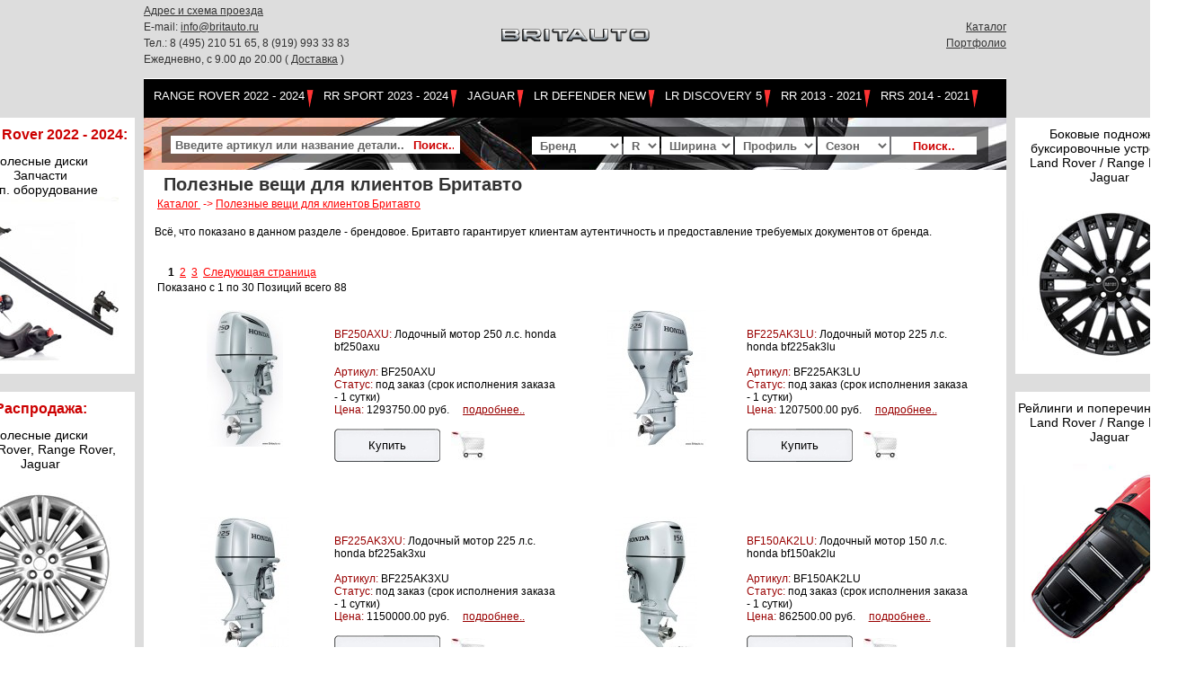

--- FILE ---
content_type: text/html; charset=UTF-8
request_url: https://www.britauto.ru/goods-britauto
body_size: 6776
content:
<!DOCTYPE HTML PUBLIC "-//W3C//DTD HTML 4.0//EN" "http://www.w3.org/TR/REC-html40/strict.dtd"><html><head><meta http-equiv="Content-Type" content="text/html; charset=utf-8"><title>Полезные вещи для клиентов Бритавто</title><link rel="shortcut icon" href="/favicon.ico"><link rel="stylesheet" href="/css/style-v1.16.css" type="text/css"><!--[if lte IE 7]><link rel="stylesheet" type="text/css" href="/highslide/highslide-ie6.css" /><![endif]--><!--[if lte IE 6]>
 <script type="text/javascript" src="/jscripts/iepngfix_tilebg.js"></script>
 <style type="text/css">
 div.logo  { behavior: url("/css/iepngfix.htc") }
 </style>

<![endif]--><script>
  (function(i,s,o,g,r,a,m){i['GoogleAnalyticsObject']=r;i[r]=i[r]||function(){
  (i[r].q=i[r].q||[]).push(arguments)},i[r].l=1*new Date();a=s.createElement(o),
  m=s.getElementsByTagName(o)[0];a.async=1;a.src=g;m.parentNode.insertBefore(a,m)
  })(window,document,'script','https://www.google-analytics.com/analytics.js','ga');

  ga('create', 'UA-80542882-2', 'auto');
  ga('send', 'pageview');

</script> 
</head><body leftmargin="0" topmargin="0" marginwidth="0" marginheight="0"><div id="container"><div id="header"><div class="menu"><div class="logo"><a href="/" title="На главную страницу"></a></div><div class="lmenu mitem"><a href="/range-rover-2022" class="last" title="Range Rover 2022 - 2024: диски колесные, доп. оборудование, кузов и отделка, интерьер."> Range Rover 2022 - 2024</a><a href="/range-rover-sport-2023" class="last" title="Range Rover Sport 2023 - 2024: запчасти, колесные диски и дополнительное оборудование."> RR Sport 2023 - 2024</a><a href="/Jaguar" class="last" title="Jaguar: колесные диски, запчасти, техобслуживание, дополнительное оборудование и аксессуары."> Jaguar</a><a href="/land-rover-defender-new-2020-zapchasti" class="last" title="Land Rover Defender 2020 - 2024: кзапчасти, колесные диски и дополнительное оборудование."> LR Defender NEW</a><a href="/land-rover-discovery" class="last" title="Запчасти Land Rover Discovery 3 - 5: колесные диски, запчасти, техобслуживание, дополнительное оборудование и аксессуары."> LR Discovery 5</a><a href="/range-rover" class="last" title="Range Rover 2013 - 2021: колесные диски, запчасти, техобслуживание, дополнительное оборудование и аксессуары."> RR 2013 - 2021</a><a href="/range-rover-sport-2018" class="last" title="Range Rover Sport 2014 - 2021: колесные диски, запчасти, техобслуживание, дополнительное оборудование и аксессуары."> RRS 2014 - 2021</a></div><div class="contacts"><div class="contacts_in"><a href="/contacts" style="color: rgb(51, 51, 51);" title="Контактная информация Britauto ltd.">Адрес и схема проезда</a><br><a style="color: rgb(51, 51, 51);">E-mail: </a><a href="mailto:info@britauto.ru" style="color: rgb(51, 51, 51);" title="mailto:info@britauto.ru">info@britauto.ru</a><br><a style="color: rgb(51, 51, 51);">Тел.: 8 (495) 210 51 65, 8 (919) 993 33 83 </a><br><a style="color: rgb(51, 51, 51);">Ежедневно, с 9.00 до 20.00 ( </a><a href="/dostavka" style="color: rgb(51, 51, 51);" title="Доставка запчастей, условия и расценки.">Доставка</a><a style="color: rgb(51, 51, 51);"> ) </a><br></div></div><div class="rcontacts"><div class="rcontacts_in"><br><a href="/land_rover_zapchasti" style="color: rgb(51, 51, 51);" title="Каталог">Каталог</a><br><a href="/portfolio" style="color: rgb(51, 51, 51);" title="Портфолио Бритавто">Портфолио</a><br><br></div></div></div><div class="ddelim"></div><div class="splash"><div class="i2msk_right"><div class="item ir1"><div class="h2"><a href="/range-jaguar-steps-towing" title="Боковые подножки и буксировочные устройства Land Rover / Range Rover / Jaguar">
Боковые подножки и буксировочные устройства Land Rover / Range Rover / Jaguar</a></div><div class="i"><a href="/range-jaguar-steps-towing" title="Боковые подножки и буксировочные устройства Land Rover / Range Rover / Jaguar"><div class="p2"></div></a></div></div><div class="item ir2"><div class="h2"><a href="/range-jaguar-rails" title="Рейлинги и поперечины крыши Range Rover, Land Rover, Jaguar">
Рейлинги и поперечины крыши Land Rover / Range Rover / Jaguar</a></div><div class="i"><a href="/range-jaguar-rails" title="Рейлинги и поперечины крыши Range Rover, Land Rover, Jaguar"><div class="p1"></div></a></div></div></div><div class="i2msk_left"><div class="item ir1"><div class="h1">Range Rover 2022 - 2024:</div><div class="h2"><a href="/range-rover-2022" title="Запчасти, колесные диски, дополнительное оборудование Range Rover 2022 - 2024">

Колесные диски <br>
Запчасти<br>
Доп. оборудование<br></a></div><div class="i"><a href="/range-rover-2022" title="Запчасти, колесные диски, дополнительное оборудование Range Rover 2022 - 2024"><div class="p2"></div></a></div></div><div class="item ir2"><div class="h1">Распродажа:</div><div class="h2"><a href="/diski-land-rover-jaguar-rasprodaja" title="Распродажа колесных дисков Land Rover - Range Rover - Jaguar">Колесные диски<br>Land Rover, Range Rover,<br>Jaguar</a><br></div><div class="i"><a href="/diski-land-rover-jaguar-rasprodaja" title="Распродажа оригинальных колесных дисков Land Rover - Range Rover - Jaguar"></a></div></div></div><div class="fjs"><div class="fss_in"><form action="/search" method="post"><input class="sw" name="sw" value="Введите артикул или название детали.."><input class="sub" type="submit" name="sub" value="Поиск.."></form></div></div><div class="fsso1"><div class="fsso1_in"><form method="post" action="/sw"><input type="hidden" name="idcat" value="228"><table><tr><td><select name="cust" style="width:100px"><option value="all">Бренд</option><option value="14836">Aosen</option><option value="10662">Barum</option><option value="4">BFGoodrich</option><option value="5">Bridgestone</option><option value="6">Continental</option><option value="8">Dunlop</option><option value="11044">Falken</option><option value="10">Gislaved</option><option value="11">Goodyear</option><option value="11142">GT</option><option value="13">Hankook</option><option value="31">JAGUAR</option><option value="14">Kumho</option><option value="32">Land Rover</option><option value="10765">Landsail</option><option value="27">Matador</option><option value="16">Michelin</option><option value="18">Nexen</option><option value="14835">Nitto</option><option value="19">Nokian</option><option value="1">Parts</option><option value="20">Pirelli</option><option value="21">Roadstone</option><option value="14837">RoadX</option><option value="24">Tigar</option><option value="14838">Torque</option><option value="25">Toyo</option><option value="26">Yokohama</option></select></td><td><select name="prop[4]" style="width:40px"><option value="all"> R </option><option value="147">14</option><option value="145">15</option><option value="143">16</option><option value="144">17</option><option value="9">18</option><option value="36">19</option><option value="39">20</option><option value="48">21</option><option value="41">22</option><option value="146">23</option><option value="63">24</option></select></td><td><select name="prop[3]" style="width:80px"><option value="all"> Ширина </option><option value="148">175</option><option value="23">185</option><option value="17">195</option><option value="1">205</option><option value="15">215</option><option value="19">225</option><option value="12">235</option><option value="7">245</option><option value="10">255</option><option value="21">265</option><option value="40">275</option><option value="37">285</option><option value="35">295</option><option value="34">305</option><option value="46">315</option><option value="53">325</option></select></td><td><select name="prop[2]" style="width:90px"><option value="all"> Профиль </option><option value="51">25</option><option value="50">30</option><option value="11">35</option><option value="13">40</option><option value="8">45</option><option value="16">50</option><option value="5">55</option><option value="2">60</option><option value="22">65</option><option value="20">70</option><option value="18">75</option><option value="32">80</option><option value="33">85</option></select></td><td><select name="prop[5]" style="width:80px"><option value="all"> Сезон </option><option value="4">летняя</option><option value="30">всесезонная</option><option value="31">зимняя</option></select></td><td><input type="submit" name="sw" class="sw" value="Поиск.."></td></tr></table></form></div></div></div></div><div class="content"><div class="content_in"><h1> Полезные вещи для клиентов Бритавто </h1><table border="0" width="100%" cellpadding="0" cellspacing="3" class="line"><tr><td class=""><b><a href="/land_rover_zapchasti/" class="head1"> Каталог </a></b><b> -&gt; </b><b><a href="/goods-britauto" class="head1">Полезные вещи для клиентов Бритавто</a></b></td></tr></table><br><div class="dd"><p>Всё, что показано в данном разделе - брендовое. Бритавто гарантирует клиентам аутентичность и предоставление требуемых документов от бренда.</p></div><br><br><table width="100%" border="0" cellpadding="3" cellspacing="3" class="pgs"><tr><td>   
<b>1</b> 
                                    <a href="/goods-britauto/2">2</a> 
                                    <a href="/goods-britauto/3">3</a> 
                                    <a href="/goods-britauto/2">Следующая страница</a> 
                                    </td></tr><tr><td class="address"> Показано с 1 по 30 Позиций всего  88</td></tr></table><div class="witemlist"><div class="witem"><div class="wpic"><a href="/BF250AXU"><img src="/pics/e/d/BF250AXU_m.jpg" border="0" align="center" hspace="0" vspace="0" alt="Лодочный мотор 250 л.с. honda bf250axu"></a></div><div class="wtext"><span class="rt upp">BF250AXU:</span> <span>Лодочный мотор 250 л.с. honda bf250axu</span><br><br><span class="rt">Артикул:</span> <a href="/BF250AXU" class="art upp">BF250AXU</a><br><span class="rt">Статус:</span> под заказ (срок исполнения заказа - 1 сутки)<br><span class="rt">Цена:</span> 1293750.00 руб.     <a class="redtext" href="/BF250AXU">подробнее..</a><br><br><form action="/order/" method="post"><div class="by"><input type="hidden" name="xid" value="BF250AXU"><input type="submit" class="brz" value="Купить"></div></form></div></div><div class="witem"><div class="wpic"><a href="/BF225AK3LU"><img src="/pics/d/1/BF225AK3LU_m.jpg" border="0" align="center" hspace="0" vspace="0" alt="Лодочный мотор 225 л.с. honda bf225ak3lu"></a></div><div class="wtext"><span class="rt upp">BF225AK3LU:</span> <span>Лодочный мотор 225 л.с. honda bf225ak3lu</span><br><br><span class="rt">Артикул:</span> <a href="/BF225AK3LU" class="art upp">BF225AK3LU</a><br><span class="rt">Статус:</span> под заказ (срок исполнения заказа - 1 сутки)<br><span class="rt">Цена:</span> 1207500.00 руб.     <a class="redtext" href="/BF225AK3LU">подробнее..</a><br><br><form action="/order/" method="post"><div class="by"><input type="hidden" name="xid" value="BF225AK3LU"><input type="submit" class="brz" value="Купить"></div></form></div></div><div class="witem"><div class="wpic"><a href="/BF225AK3XU"><img src="/pics/7/6/BF225AK3XU_m.jpg" border="0" align="center" hspace="0" vspace="0" alt="Лодочный мотор 225 л.с. honda bf225ak3xu"></a></div><div class="wtext"><span class="rt upp">BF225AK3XU:</span> <span>Лодочный мотор 225 л.с. honda bf225ak3xu</span><br><br><span class="rt">Артикул:</span> <a href="/BF225AK3XU" class="art upp">BF225AK3XU</a><br><span class="rt">Статус:</span> под заказ (срок исполнения заказа - 1 сутки)<br><span class="rt">Цена:</span> 1150000.00 руб.     <a class="redtext" href="/BF225AK3XU">подробнее..</a><br><br><form action="/order/" method="post"><div class="by"><input type="hidden" name="xid" value="BF225AK3XU"><input type="submit" class="brz" value="Купить"></div></form></div></div><div class="witem"><div class="wpic"><a href="/BF150AK2LU"><img src="/pics/a/7/BF150AK2LU_m.jpg" border="0" align="center" hspace="0" vspace="0" alt="Лодочный мотор 150 л.с. honda bf150ak2lu"></a></div><div class="wtext"><span class="rt upp">BF150AK2LU:</span> <span>Лодочный мотор 150 л.с. honda bf150ak2lu</span><br><br><span class="rt">Артикул:</span> <a href="/BF150AK2LU" class="art upp">BF150AK2LU</a><br><span class="rt">Статус:</span> под заказ (срок исполнения заказа - 1 сутки)<br><span class="rt">Цена:</span> 862500.00 руб.     <a class="redtext" href="/BF150AK2LU">подробнее..</a><br><br><form action="/order/" method="post"><div class="by"><input type="hidden" name="xid" value="BF150AK2LU"><input type="submit" class="brz" value="Купить"></div></form></div></div><div class="witem"><div class="wpic"><a href="/BF150AK2XU"><img src="/pics/1/1/BF150AK2XU_m.jpg" border="0" align="center" hspace="0" vspace="0" alt="Лодочный мотор 150 л.с. honda bf150ak2xu"></a></div><div class="wtext"><span class="rt upp">BF150AK2XU:</span> <span>Лодочный мотор 150 л.с. honda bf150ak2xu</span><br><br><span class="rt">Артикул:</span> <a href="/BF150AK2XU" class="art upp">BF150AK2XU</a><br><span class="rt">Статус:</span> под заказ (срок исполнения заказа - 1 сутки)<br><span class="rt">Цена:</span> 862500.00 руб.     <a class="redtext" href="/BF150AK2XU">подробнее..</a><br><br><form action="/order/" method="post"><div class="by"><input type="hidden" name="xid" value="BF150AK2XU"><input type="submit" class="brz" value="Купить"></div></form></div></div><div class="witem"><div class="wpic"><a href="/BF115DK1LU"><img src="/pics/2/a/BF115DK1LU_m.jpg" border="0" align="center" hspace="0" vspace="0" alt="Лодочный мотор 115 л.с. honda bf115dk1lu"></a></div><div class="wtext"><span class="rt upp">BF115DK1LU:</span> <span>Лодочный мотор 115 л.с. honda bf115dk1lu</span><br><br><span class="rt">Артикул:</span> <a href="/BF115DK1LU" class="art upp">BF115DK1LU</a><br><span class="rt">Статус:</span> под заказ (срок исполнения заказа - 1 сутки)<br><span class="rt">Цена:</span> 759000.00 руб.     <a class="redtext" href="/BF115DK1LU">подробнее..</a><br><br><form action="/order/" method="post"><div class="by"><input type="hidden" name="xid" value="BF115DK1LU"><input type="submit" class="brz" value="Купить"></div></form></div></div><div class="witem"><div class="wpic"><a href="/BF100AK1LRTU"><img src="/pics/d/b/BF100AK1LRTU_m.jpg" border="0" align="center" hspace="0" vspace="0" alt="Лодочный мотор 100 л.с. honda bf100ak1lrtu"></a></div><div class="wtext"><span class="rt upp">BF100AK1LRTU:</span> <span>Лодочный мотор 100 л.с. honda bf100ak1lrtu</span><br><br><span class="rt">Артикул:</span> <a href="/BF100AK1LRTU" class="art upp">BF100AK1LRTU</a><br><span class="rt">Статус:</span> под заказ (срок исполнения заказа - 1 сутки)<br><span class="rt">Цена:</span> 667000.00 руб.     <a class="redtext" href="/BF100AK1LRTU">подробнее..</a><br><br><form action="/order/" method="post"><div class="by"><input type="hidden" name="xid" value="BF100AK1LRTU"><input type="submit" class="brz" value="Купить"></div></form></div></div><div class="witem"><div class="wpic"><a href="/BF60AK1LRTU"><img src="/pics/b/a/BF60AK1LRTU_m.jpg" border="0" align="center" hspace="0" vspace="0" alt="Лодочный мотор 60 л.с. honda bf60ak1lrtu"></a></div><div class="wtext"><span class="rt upp">BF60AK1LRTU:</span> <span>Лодочный мотор 60 л.с. honda bf60ak1lrtu</span><br><br><span class="rt">Артикул:</span> <a href="/BF60AK1LRTU" class="art upp">BF60AK1LRTU</a><br><span class="rt">Статус:</span> под заказ (срок исполнения заказа - 1 сутки)<br><span class="rt">Цена:</span> 529000.00 руб.     <a class="redtext" href="/BF60AK1LRTU">подробнее..</a><br><br><form action="/order/" method="post"><div class="by"><input type="hidden" name="xid" value="BF60AK1LRTU"><input type="submit" class="brz" value="Купить"></div></form></div></div><div class="witem"><div class="wpic"><a href="/BF50DK4SRTU"><img src="/pics/4/4/BF50DK4SRTU_m.jpg" border="0" align="center" hspace="0" vspace="0" alt="Лодочный мотор 50 л.с. honda bf50dk4srtu"></a></div><div class="wtext"><span class="rt upp">BF50DK4SRTU:</span> <span>Лодочный мотор 50 л.с. honda bf50dk4srtu</span><br><br><span class="rt">Артикул:</span> <a href="/BF50DK4SRTU" class="art upp">BF50DK4SRTU</a><br><span class="rt">Статус:</span> под заказ (срок исполнения заказа - 1 сутки)<br><span class="rt">Цена:</span> 494500.00 руб.     <a class="redtext" href="/BF50DK4SRTU">подробнее..</a><br><br><form action="/order/" method="post"><div class="by"><input type="hidden" name="xid" value="BF50DK4SRTU"><input type="submit" class="brz" value="Купить"></div></form></div></div><div class="witem"><div class="wpic"><a href="/BF40DK2SRTU"><img src="/pics/7/6/BF40DK2SRTU_m.jpg" border="0" align="center" hspace="0" vspace="0" alt="Лодочный мотор 40 л.с. honda bf40dk2srtu"></a></div><div class="wtext"><span class="rt upp">BF40DK2SRTU:</span> <span>Лодочный мотор 40 л.с. honda bf40dk2srtu</span><br><br><span class="rt">Артикул:</span> <a href="/BF40DK2SRTU" class="art upp">BF40DK2SRTU</a><br><span class="rt">Статус:</span> под заказ (срок исполнения заказа - 1 сутки)<br><span class="rt">Цена:</span> 471500.00 руб.     <a class="redtext" href="/BF40DK2SRTU">подробнее..</a><br><br><form action="/order/" method="post"><div class="by"><input type="hidden" name="xid" value="BF40DK2SRTU"><input type="submit" class="brz" value="Купить"></div></form></div></div><div class="witem"><div class="wpic"><a href="/HF2417K4HME"><img src="/pics/2/4/HF2417K4HME_m.jpg" border="0" align="center" hspace="0" vspace="0" alt="Трактор Honda HF2417K4HME"></a></div><div class="wtext"><span class="rt upp">HF2417K4HME:</span> <span>Трактор Honda HF2417K4HME</span><br><br><span class="rt">Артикул:</span> <a href="/HF2417K4HME" class="art upp">HF2417K4HME</a><br><span class="rt">Статус:</span> под заказ (срок исполнения заказа - 1 сутки)<br><span class="rt">Цена:</span> 402500.00 руб.     <a class="redtext" href="/HF2417K4HME">подробнее..</a><br><br><form action="/order/" method="post"><div class="by"><input type="hidden" name="xid" value="HF2417K4HME"><input type="submit" class="brz" value="Купить"></div></form></div></div><div class="witem"><div class="wpic"><a href="/BF30DK2SRTU"><img src="/pics/8/8/BF30DK2SRTU_m.jpg" border="0" align="center" hspace="0" vspace="0" alt="Лодочный мотор 30 л.с. HONDA BF30DK2SRTU"></a></div><div class="wtext"><span class="rt upp">BF30DK2SRTU:</span> <span>Лодочный мотор 30 л.с. HONDA BF30DK2SRTU</span><br><br><span class="rt">Артикул:</span> <a href="/BF30DK2SRTU" class="art upp">BF30DK2SRTU</a><br><span class="rt">Статус:</span> под заказ (срок исполнения заказа - 1 сутки)<br><span class="rt">Цена:</span> 391000.00 руб.     <a class="redtext" href="/BF30DK2SRTU">подробнее..</a><br><br><form action="/order/" method="post"><div class="by"><input type="hidden" name="xid" value="BF30DK2SRTU"><input type="submit" class="brz" value="Купить"></div></form></div></div><div class="witem"><div class="wpic"><a href="/ET12000K1RGH"><img src="/pics/b/1/ET12000K1RGH_m.jpg" border="0" align="center" hspace="0" vspace="0" alt="Электрогенератор бензиновый синхронный honda et12000k1rgh"></a></div><div class="wtext"><span class="rt upp">ET12000K1RGH:</span> <span>Электрогенератор бензиновый синхронный honda et12000k1rgh</span><br><br><span class="rt">Артикул:</span> <a href="/ET12000K1RGH" class="art upp">ET12000K1RGH</a><br><span class="rt">Статус:</span> под заказ (срок исполнения заказа - 1 сутки)<br><span class="rt">Цена:</span> 368000.00 руб.     <a class="redtext" href="/ET12000K1RGH">подробнее..</a><br><br><form action="/order/" method="post"><div class="by"><input type="hidden" name="xid" value="ET12000K1RGH"><input type="submit" class="brz" value="Купить"></div></form></div></div><div class="witem"><div class="wpic"><a href="/EM10000K1RGH"><img src="/pics/6/2/EM10000K1RGH_m.jpg" border="0" align="center" hspace="0" vspace="0" alt="Миниэлектростанция - генератор бензиновый honda em10000k1rgh"></a></div><div class="wtext"><span class="rt upp">EM10000K1RGH:</span> <span>Миниэлектростанция - генератор бензиновый honda em10000k1rgh</span><br><br><span class="rt">Артикул:</span> <a href="/EM10000K1RGH" class="art upp">EM10000K1RGH</a><br><span class="rt">Статус:</span> под заказ (срок исполнения заказа - 1 сутки)<br><span class="rt">Цена:</span> 356500.00 руб.     <a class="redtext" href="/EM10000K1RGH">подробнее..</a><br><br><form action="/order/" method="post"><div class="by"><input type="hidden" name="xid" value="EM10000K1RGH"><input type="submit" class="brz" value="Купить"></div></form></div></div><div class="witem"><div class="wpic"><a href="/HF2315K3HME"><img src="/pics/1/e/HF2315K3HME_m.jpg" border="0" align="center" hspace="0" vspace="0" alt="Трактор honda HF2315K3 HME"></a></div><div class="wtext"><span class="rt upp">HF2315K3HME:</span> <span>Трактор honda HF2315K3 HME</span><br><br><span class="rt">Артикул:</span> <a href="/HF2315K3HME" class="art upp">HF2315K3HME</a><br><span class="rt">Статус:</span> под заказ (срок исполнения заказа - 1 сутки)<br><span class="rt">Цена:</span> 322000.00 руб.     <a class="redtext" href="/HF2315K3HME">подробнее..</a><br><br><form action="/order/" method="post"><div class="by"><input type="hidden" name="xid" value="HF2315K3HME"><input type="submit" class="brz" value="Купить"></div></form></div></div><div class="witem"><div class="wpic"><a href="/BF20DK2SRTU"><img src="/pics/2/e/BF20DK2SRTU_m.jpg" border="0" align="center" hspace="0" vspace="0" alt="Лодочный мотор 20 л.с. HONDA BF20DK2SRTU"></a></div><div class="wtext"><span class="rt upp">BF20DK2SRTU:</span> <span>Лодочный мотор 20 л.с. HONDA BF20DK2SRTU</span><br><br><span class="rt">Артикул:</span> <a href="/BF20DK2SRTU" class="art upp">BF20DK2SRTU</a><br><span class="rt">Статус:</span> под заказ (срок исполнения заказа - 1 сутки)<br><span class="rt">Цена:</span> 264500.00 руб.     <a class="redtext" href="/BF20DK2SRTU">подробнее..</a><br><br><form action="/order/" method="post"><div class="by"><input type="hidden" name="xid" value="BF20DK2SRTU"><input type="submit" class="brz" value="Купить"></div></form></div></div><div class="witem"><div class="wpic"><a href="/HF1211K3HE"><img src="/pics/8/4/HF1211K3HE_m.jpg" border="0" align="center" hspace="0" vspace="0" alt="Райдер Honda HF1211K3HE"></a></div><div class="wtext"><span class="rt upp">HF1211K3HE:</span> <span>Райдер Honda HF1211K3HE</span><br><br><span class="rt">Артикул:</span> <a href="/HF1211K3HE" class="art upp">HF1211K3HE</a><br><span class="rt">Статус:</span> под заказ (срок исполнения заказа - 1 сутки)<br><span class="rt">Цена:</span> 230000.00 руб.     <a class="redtext" href="/HF1211K3HE">подробнее..</a><br><br><form action="/order/" method="post"><div class="by"><input type="hidden" name="xid" value="HF1211K3HE"><input type="submit" class="brz" value="Купить"></div></form></div></div><div class="witem"><div class="wpic"><a href="/BF20DK2SHSU"><img src="/pics/2/c/BF20DK2SHSU_m.jpg" border="0" align="center" hspace="0" vspace="0" alt="Лодочный мотор 20 л.с. HONDA BF20DK2SHSU"></a></div><div class="wtext"><span class="rt upp">BF20DK2SHSU:</span> <span>Лодочный мотор 20 л.с. HONDA BF20DK2SHSU</span><br><br><span class="rt">Артикул:</span> <a href="/BF20DK2SHSU" class="art upp">BF20DK2SHSU</a><br><span class="rt">Статус:</span> под заказ (срок исполнения заказа - 1 сутки)<br><span class="rt">Цена:</span> 218500.00 руб.     <a class="redtext" href="/BF20DK2SHSU">подробнее..</a><br><br><form action="/order/" method="post"><div class="by"><input type="hidden" name="xid" value="BF20DK2SHSU"><input type="submit" class="brz" value="Купить"></div></form></div></div><div class="witem"><div class="wpic"><a href="/BF20DK2SHU"><img src="/pics/5/0/BF20DK2SHU_m.jpg" border="0" align="center" hspace="0" vspace="0" alt="Лодочный мотор 20 л.с. HONDA BF20DK2SHU"></a></div><div class="wtext"><span class="rt upp">BF20DK2SHU:</span> <span>Лодочный мотор 20 л.с. HONDA BF20DK2SHU</span><br><br><span class="rt">Артикул:</span> <a href="/BF20DK2SHU" class="art upp">BF20DK2SHU</a><br><span class="rt">Статус:</span> под заказ (срок исполнения заказа - 1 сутки)<br><span class="rt">Цена:</span> 207000.00 руб.     <a class="redtext" href="/BF20DK2SHU">подробнее..</a><br><br><form action="/order/" method="post"><div class="by"><input type="hidden" name="xid" value="BF20DK2SHU"><input type="submit" class="brz" value="Купить"></div></form></div></div><div class="witem"><div class="wpic"><a href="/BF15DK2SHU"><img src="/pics/c/1/BF15DK2SHU_m.jpg" border="0" align="center" hspace="0" vspace="0" alt="Лодочный мотор 15 л.с. HONDA BF15DK2SHU"></a></div><div class="wtext"><span class="rt upp">BF15DK2SHU:</span> <span>Лодочный мотор 15 л.с. HONDA BF15DK2SHU</span><br><br><span class="rt">Артикул:</span> <a href="/BF15DK2SHU" class="art upp">BF15DK2SHU</a><br><span class="rt">Статус:</span> под заказ (срок исполнения заказа - 1 сутки)<br><span class="rt">Цена:</span> 193200.00 руб.     <a class="redtext" href="/BF15DK2SHU">подробнее..</a><br><br><form action="/order/" method="post"><div class="by"><input type="hidden" name="xid" value="BF15DK2SHU"><input type="submit" class="brz" value="Купить"></div></form></div></div><div class="witem"><div class="wpic"><a href="/HSS655ETS"><img src="/pics/0/8/Honda-HSS655ETS_m.jpg" border="0" align="center" hspace="0" vspace="0" alt="Снегоуборочный комбайн гусеничный Honda HSS655ETS"></a></div><div class="wtext"><span class="rt upp">HSS655ETS:</span> <span>Снегоуборочный комбайн гусеничный Honda HSS655ETS</span><br><br><span class="rt">Артикул:</span> <a href="/HSS655ETS" class="art upp">HSS655ETS</a><br><span class="rt">Статус:</span> под заказ (срок исполнения заказа - 1 сутки)<br><span class="rt">Цена:</span> 189750.00 руб.     <a class="redtext" href="/HSS655ETS">подробнее..</a><br><br><form action="/order/" method="post"><div class="by"><input type="hidden" name="xid" value="HSS655ETS"><input type="submit" class="brz" value="Купить"></div></form></div></div><div class="witem"><div class="wpic"><a href="/EU30IS1RGA6"><img src="/pics/a/0/EU30IS1RGA6_m.jpg" border="0" align="center" hspace="0" vspace="0" alt="Электрогенератор бензиновый инверторный HONDA EU 30IS"></a></div><div class="wtext"><span class="rt upp">EU30IS1RGA6:</span> <span>Электрогенератор бензиновый инверторный HONDA EU 30IS</span><br><br><span class="rt">Артикул:</span> <a href="/EU30IS1RGA6" class="art upp">EU30IS1RGA6</a><br><span class="rt">Статус:</span> под заказ (срок исполнения заказа - 1 сутки)<br><span class="rt">Цена:</span> 172500.00 руб.     <a class="redtext" href="/EU30IS1RGA6">подробнее..</a><br><br><form action="/order/" method="post"><div class="by"><input type="hidden" name="xid" value="EU30IS1RGA6"><input type="submit" class="brz" value="Купить"></div></form></div></div><div class="witem"><div class="wpic"><a href="/BF10DK2SHU"><img src="/pics/9/4/BF10DK2SHU_m.jpg" border="0" align="center" hspace="0" vspace="0" alt="Лодочный мотор 10 л.с. HONDA BF10DK2SHU"></a></div><div class="wtext"><span class="rt upp">BF10DK2SHU:</span> <span>Лодочный мотор 10 л.с. HONDA BF10DK2SHU</span><br><br><span class="rt">Артикул:</span> <a href="/BF10DK2SHU" class="art upp">BF10DK2SHU</a><br><span class="rt">Статус:</span> под заказ (срок исполнения заказа - 1 сутки)<br><span class="rt">Цена:</span> 172500.00 руб.     <a class="redtext" href="/BF10DK2SHU">подробнее..</a><br><br><form action="/order/" method="post"><div class="by"><input type="hidden" name="xid" value="BF10DK2SHU"><input type="submit" class="brz" value="Купить"></div></form></div></div><div class="witem"><div class="wpic"><a href="/BF6AHSHU"><img src="/pics/2/1/BF6AHSHU_m.jpg" border="0" align="center" hspace="0" vspace="0" alt="Лодочный мотор 6 л.с. HONDA BF6AHSHU"></a></div><div class="wtext"><span class="rt upp">BF6AHSHU:</span> <span>Лодочный мотор 6 л.с. HONDA BF6AHSHU</span><br><br><span class="rt">Артикул:</span> <a href="/BF6AHSHU" class="art upp">BF6AHSHU</a><br><span class="rt">Статус:</span> под заказ (срок исполнения заказа - 1 сутки)<br><span class="rt">Цена:</span> 155250.00 руб.     <a class="redtext" href="/BF6AHSHU">подробнее..</a><br><br><form action="/order/" method="post"><div class="by"><input type="hidden" name="xid" value="BF6AHSHU"><input type="submit" class="brz" value="Купить"></div></form></div></div><div class="witem"><div class="wpic"><a href="/FF300K1DET2"><img src="/pics/3/4/FF300K1DET2_m.jpg" border="0" align="center" hspace="0" vspace="0" alt="Мотокультиватор Honda FF300K1DET2"></a></div><div class="wtext"><span class="rt upp">FF300K1DET2:</span> <span>Мотокультиватор Honda FF300K1DET2</span><br><br><span class="rt">Артикул:</span> <a href="/FF300K1DET2" class="art upp">FF300K1DET2</a><br><span class="rt">Статус:</span> под заказ (срок исполнения заказа - 1 сутки)<br><span class="rt">Цена:</span> 138000.00 руб.     <a class="redtext" href="/FF300K1DET2">подробнее..</a><br><br><form action="/order/" method="post"><div class="by"><input type="hidden" name="xid" value="FF300K1DET2"><input type="submit" class="brz" value="Купить"></div></form></div></div><div class="witem"><div class="wpic"><a href="/T35AE2"><img src="/pics/1/a/T35AE2_m.jpg" border="0" align="center" hspace="0" vspace="0" alt="Лодка надувная honda honwave t35ae2"></a></div><div class="wtext"><span class="rt upp">T35AE2:</span> <span>Лодка надувная honda honwave t35ae2</span><br><br><span class="rt">Артикул:</span> <a href="/T35AE2" class="art upp">T35AE2</a><br><span class="rt">Статус:</span> под заказ (срок исполнения заказа - 1 сутки)<br><span class="rt">Цена:</span> 138000.00 руб.     <a class="redtext" href="/T35AE2">подробнее..</a><br><br><form action="/order/" method="post"><div class="by"><input type="hidden" name="xid" value="T35AE2"><input type="submit" class="brz" value="Купить"></div></form></div></div><div class="witem"><div class="wpic"><a href="/T40AE2"><img src="/pics/1/b/T40AE2_m.jpg" border="0" align="center" hspace="0" vspace="0" alt="Лодка надувная honda honwave t40ae2"></a></div><div class="wtext"><span class="rt upp">T40AE2:</span> <span>Лодка надувная honda honwave t40ae2</span><br><br><span class="rt">Артикул:</span> <a href="/T40AE2" class="art upp">T40AE2</a><br><span class="rt">Статус:</span> под заказ (срок исполнения заказа - 1 сутки)<br><span class="rt">Цена:</span> 117300.00 руб.     <a class="redtext" href="/T40AE2">подробнее..</a><br><br><form action="/order/" method="post"><div class="by"><input type="hidden" name="xid" value="T40AE2"><input type="submit" class="brz" value="Купить"></div></form></div></div><div class="witem"><div class="wpic"><a href="/T32IE2"><img src="/pics/a/a/T32IE2_m.jpg" border="0" align="center" hspace="0" vspace="0" alt="Лодка надувная honda honwave t32ie2"></a></div><div class="wtext"><span class="rt upp">T32IE2:</span> <span>Лодка надувная honda honwave t32ie2</span><br><br><span class="rt">Артикул:</span> <a href="/T32IE2" class="art upp">T32IE2</a><br><span class="rt">Статус:</span> под заказ (срок исполнения заказа - 1 сутки)<br><span class="rt">Цена:</span> 115000.00 руб.     <a class="redtext" href="/T32IE2">подробнее..</a><br><br><form action="/order/" method="post"><div class="by"><input type="hidden" name="xid" value="T32IE2"><input type="submit" class="brz" value="Купить"></div></form></div></div><div class="witem"><div class="wpic"><a href="/WT30XK4DE"><img src="/pics/7/d/WT30XK4DE_m.jpg" border="0" align="center" hspace="0" vspace="0" alt="Мотопомпа для максимально загрязненной воды Honda WT30XK4DE, диаметр включений - более 2 см."></a></div><div class="wtext"><span class="rt upp">WT30XK4DE:</span> <span>Мотопомпа для максимально загрязненной воды Honda WT30XK4DE, диаметр включений - более 2 см.</span><br><br><span class="rt">Артикул:</span> <a href="/WT30XK4DE" class="art upp">WT30XK4DE</a><br><span class="rt">Статус:</span> под заказ (срок исполнения заказа - 1 сутки)<br><span class="rt">Цена:</span> 112700.00 руб.     <a class="redtext" href="/WT30XK4DE">подробнее..</a><br><br><form action="/order/" method="post"><div class="by"><input type="hidden" name="xid" value="WT30XK4DE"><input type="submit" class="brz" value="Купить"></div></form></div></div><div class="witem"><div class="wpic"><a href="/BF5DHSHU"><img src="/pics/0/1/BF5DHSHU_m.jpg" border="0" align="center" hspace="0" vspace="0" alt="Лодочный мотор 5 л.с. honda bf5dhshu"></a></div><div class="wtext"><span class="rt upp">BF5DHSHU:</span> <span>Лодочный мотор 5 л.с. honda bf5dhshu</span><br><br><span class="rt">Артикул:</span> <a href="/BF5DHSHU" class="art upp">BF5DHSHU</a><br><span class="rt">Статус:</span> под заказ (срок исполнения заказа - 1 сутки)<br><span class="rt">Цена:</span> 110400.00 руб.     <a class="redtext" href="/BF5DHSHU">подробнее..</a><br><br><form action="/order/" method="post"><div class="by"><input type="hidden" name="xid" value="BF5DHSHU"><input type="submit" class="brz" value="Купить"></div></form></div></div></div><table width="100%" border="0" cellpadding="3" cellspacing="3" class="pgs"><tr><td>   
<b>1</b> 
                                    <a href="/goods-britauto/2">2</a> 
                                    <a href="/goods-britauto/3">3</a> 
                                    <a href="/goods-britauto/2">Следующая страница</a> 
                                    </td></tr><tr><td class="address"> Показано с 1 по 30 Позиций всего  88</td></tr></table><br><br><br><br><br><br><br><br><br><br><br><br><br><div class="vl"><hr align="center" width="80%"><br>Land Rover - Range Rover, Jaguar: запчасти, колесные диски, доп. оборудование, техобслуживание (масла, фильтры, колодки, тормозные диски и пр.)<br><br><a href="/">Запчасти Land Rover, Range Rover, Jaguar.</a> | 
<a href="/range-rover-2018">Range Rover 2018 - 2022: диски, доп. оборудование.</a> |  
<a href="/Jaguar-diski-accessories">Jaguar: запчасти, доп. оборудование, диски.</a> | 
<a href="/range-rover-sport-2018">Range Rover Sport 2018 - 2022: диски, доп. оборудование.</a> |
<a href="/Land-Rover-Discovery-5-zapchasti">Land Rover Discovery 5: диски, доп. оборудование.</a> |
<a href="/land-rover-discovery-sport">LR Discovery Sport: запчасти, диски, доп. оборудование.</a> |
<a href="/range-rover">Range Rover: запчасти, доп.оборудование, диски.</a> | 
<a href="/range-rover-sport">Range Rover Sport: запчасти, доп.оборудование, диски.</a> |
<a href="/range-rover-velar-zapchsti">Range Rover Velar запчасти.</a><br><br><br></div></div></div><div class="clear"></div></div><div id="footer"><div class="cpr" align="center">
© 2005 - 2023 Техцентр Бритавто (Britauto Ltd ™ all rights reserved). Any infringement of these rights will result in prosecution.
<br>Britauto Ltd: Kashtanovaya st, 14/1, Zarechie, Odintsovo ar., Moscow reg., 143085, Russia.  
Tel: +7 495 2105165, Email: <a href="mailto:info@britauto.ru" style="color: rgb(51, 51, 51);">info@britauto.ru</a></div>
  
<center>
<!--LiveInternet counter--><script type="text/javascript"><!--
document.write("<a href='http://www.liveinternet.ru/click' "+
"target=_blank><img src='//counter.yadro.ru/hit?t23.6;r"+
escape(document.referrer)+((typeof(screen)=="undefined")?"":
";s"+screen.width+"*"+screen.height+"*"+(screen.colorDepth?
screen.colorDepth:screen.pixelDepth))+";u"+escape(document.URL)+
";h"+escape(document.title.substring(0,80))+";"+Math.random()+
"' alt='' title='LiveInternet: показано число посетителей за"+
" сегодня' "+
"border='0' width='1' height='1'><\/a>")
//--></script><!--/LiveInternet-->


<!-- Yandex.Metrika counter -->
<script type="text/javascript">
(function (d, w, c) {
    (w[c] = w[c] || []).push(function() {
        try {
            w.yaCounter16783765 = new Ya.Metrika({id:16783765, enableAll: true, webvisor:true});
        } catch(e) { }
    });
    
    var n = d.getElementsByTagName("script")[0],
        s = d.createElement("script"),
        f = function () { n.parentNode.insertBefore(s, n); };
    s.type = "text/javascript";
    s.async = true;
    s.src = (d.location.protocol == "https:" ? "https:" : "http:") + "//mc.yandex.ru/metrika/watch.js";

    if (w.opera == "[object Opera]") {
        d.addEventListener("DOMContentLoaded", f);
    } else { f(); }
})(document, window, "yandex_metrika_callbacks");
</script>
<noscript><div><img src="//mc.yandex.ru/watch/16783765" style="position:absolute; left:-9999px;" alt="" /></div></noscript>
<!-- /Yandex.Metrika counter -->
</center>

</div><script type="text/javascript" src="/jscripts/jquery-1.7.2.min.js"></script><script type="text/javascript" src="/jscripts/main.js"></script><script type="text/javascript" src="/jscripts/jquery-cookie.js"></script><script> 
    
    $(document).ready(function() { 
    
    
        $( "#cboxOverlay_my" ).click(function() {
            $.cookie("showworking", 1);
            $("#cboxOverlay_my").hide();
            $("#colorbox_my").hide();
        });
    
        var cookieValue=0;
        
        /*
        * 
        */
         cookieValue = $.cookie("showworking");
 
        if (cookieValue!=1)
        {
            $("#cboxOverlay_my").show();
            $("#colorbox_my").show();
        }
    });
    
</script></body></html>


--- FILE ---
content_type: text/css
request_url: https://www.britauto.ru/css/style-v1.16.css
body_size: 4248
content:
@CHARSET "UTF-8";

* {
	margin: 0;
	padding: 0;
}
img {
border:0px;
}
html,body {
	height: 100%;
	min-width: 960px;
}

body {
	background: url('/i/b4.gif');
	font-family: sans-serif;
	font-size: 12px
}

 

#container {
	position: relative;
	min-height: 100%;
	height: auto !important;
	width: 960px;
	margin-left: auto;
	margin-right: auto;
}
#indexheader {
	height: 900px;
}
#header { 
}

#header .menu,#indexheader .menu {
	height: 120px;
	background: url('/i/menubg.gif') repeat-x 0px 88px;
}

.menu .lmenu {
	width: 960px;
	height: 37px;
	background: url('/i/menulinebg.gif') repeat-x;
	position: absolute;
	top: 87px;
	left: 0px
}
.dlogo {
position:relative;	
height:33px;
	
}
.dlogo div {
float:left;
}
.dlogo div,.dlogo div a {
width:320px;
height:33px;
}
.dlogo div a {
display:block;
}
.dlogo .im1 {
	background: url('/i/Kahn_Range_Rover.jpg') no-repeat
}
.dlogo .im2 {
	background: url('/i/Monza_Range_Rover.jpg') no-repeat
}
 
.dlogo .im4 {
	background: url('/i/Startech_Range_Rover.jpg') no-repeat
}
.dlogo .im3 {
	background: url('/i/Lumma_Range_Rover.jpg') no-repeat
}

table .border-color {
border-color: red;
border-style: solid; 
}
	
.ddelim {
position:relative;	
height:11px;
background-color:#000;	
}

.menu .mitem a {
	color: #FFF;
	text-decoration: none;
	text-transform: uppercase;
	padding-top: 12px;
	display: block;
	float: left;
	padding-right: 10px;
	font-size: 13px;
	height: 22px;
	background: url('/i/bull.png') no-repeat;
	background-position: 100% 13px;
                    target="_blank"
}

.menu .mitem a.last {
	padding-left: 11px
}

.menu .mitem a:hover {
	text-decoration: underline;
}

.menu .rmenu {
	left: 570px
}

.menu .logo {
	width: 165px;
	height: 45px;
	top: 17px;
	left: 398px;
	position: absolute;
	background: url('/i/britauto_logo.png') no-repeat 0px  15px;
	display:block;
}

.menu .logo a{
	width: 165px;
	height: 45px;
	display:block;
}

#indexheader .splash {
	height: 760px;
	background-image: url('/i/britauto_11.jpg');
        background-color: #fff;
	background-repeat: no-repeat;
	background-position-x:-40px;
	position: relative
}

#header .splash {
	height: 58px;
	background: url('/i/rr.jpg');
	position: relative
}

#header .splash .sline {
	height: 38px;
	width:548px;
	background-color:#000;
	position:absolute;
	left:410px;
	top:10px; 
}

.sline div{
float:left;
position:absolute;
top:10px;

}

.sline .sa 
{
	left:10px;
	top:11px;
	font-size:12px !important;
}

.sline .s1
{
	left:8px;
}

.sline .s2
{
	left:305px;
} 

.sline .s3
{
	left:564px;
}
.sline div a {
font-size:12px !important;
text-decoration: none;
}

.sline div a:hover { 
text-decoration: underline;
}

#header .contacts,#indexheader .contacts {
	height: 68px;
	width: 387px;
	color: #FFF; 
	position: absolute
}

#header .rbasket ,#indexheader .rbasket {
	height: 80px;
	width: 200px; 
	color: #FFF; 
	position: absolute; 
	right:170px;
	 
}

#header .rbasket_in ,#indexheader .rbasket_in {
	height: 80px;
	width: 200px;
	background: url('/i2/bl.png') no-repeat 0 0px;
	color: #FFF; 
	position: absolute;  
	 
}
#header .rbasket_a ,#indexheader .rbasket_a {
	height: 80px;
	width: 60px; 
	position: absolute; 
	left:0px; 
	 
}
.rbasket_a a {
	display:block;
	height: 80px;
	width: 60px; 
}
#header .rbasket_r ,#indexheader .rbasket_r {
	height: 80px;
	width: 15px;
	background: url('/i2/br.png') no-repeat 0px 0px; 
	position: absolute; 
	right:0px;
	 
}
#header .rbasket_l ,#indexheader .rbasket_l {
	height: 80px;
	width: 120px;
	background: url('/i2/bc.png') repeat-x 0px 0px; 
	position: absolute; 
	color:#000;
	right:14px;
	 
}
.rbasket_l_in
{
	margin-top:12px;
}
.rbasket_l_in .l
{
	width:50px;
	text-align:right;
}

.rbasket_l4_in
{
	margin-top:12px;
}
.rbasket_l4_in .l
{
	width:50px;
	text-align:right;
}
#header .rcontacts,#indexheader .rcontacts {
	height: 70px;
	width: 165px;
	color: #FFF; 
	position: absolute; 
	right:0px; 
}

#header .contacts_in,#indexheader .contacts_in {
	padding-top: 3px;
	line-height: 18px;
}

#header .rcontacts_in,#indexheader .rcontacts_in {
	padding-top: 3px;
	line-height: 18px;
	text-align:right;
}

.splash div {
	color: #333333;
	overflow: hidden;
	font-size: 13px
}





.splash div.j1_in {
	margin: 0px
}

.splash div.j3_in {
	margin: 0px
}


.splash div.q_in {
	margin: 0px
}



.splash div.j2_in {
	margin: 10px
}



.splash div.t_in {
	margin: 0px
}

.splash div  span,span.red {
	color: #F00;
}

.splash .t1{
	width: 400px;
	height: 30px;
	position: absolute;
	left: 10px;
	
}

.splash div.r_in {
	margin: 0px
}

.splash .r1{
	width: 500px;
	height: 30px;
	position: absolute;
	left: 575px;
	
}

.splash .l1{
	width: 500px;
	height: 30px;
	position: absolute;
	left: 10px;
	
}

.splash .l4{
    width: 500px;
    height: 30px;
    position: absolute;
    left: 680px;
    top: 98px;
}

.splash .q1{
	width: 160px;
	height: 90px;
	position: absolute;
	left: 795px;
	display:block;
	
}



.splash .z1{
	width: 500px;
	height: 25px;
	position: absolute;
	left: 590px;
	
}

.splash .z10{
	top: 320px;
}

.splash .z10{
	width: 500px;
	height: 25px;
	position: absolute;
	left: 590px;
	
}

.splash .n1{
	width: 300px;
	height: 680px;
	position: absolute;
	left: 690px;
	margin-bottom: 3px; 
	
}

.splash .j1{
	width: 180px;
	height: 97px;
	position: absolute;
	left: 600px;
	
}

.splash .j2{
	width: 180px;
	height: 105px;
	position: absolute;
	left: 775px;
	
}

.splash .j3{
	width: 327px;
	height:105px;
	position: absolute;
	left: 615px;
	
}


.splash .y1{
	width: 500px;
	height: 70px;
	position: absolute;
	left: 10px;
        
	
}

.splash .k1a{
	width: 300px;
	height: 680px;
	position: absolute;
	left: 25px;
        top: 89px;
Margin-bottom: 3px; 
        
	
}

.splash .k_ina{
	width: 300px;
	height: 680px; 
	margin-bottom: 0px;  
}
.splash .k_ina a,
.splash .n1 .n_in a
{
	 display:block;
	 padding-top:10px;
}
.splash .k1{
	width: 300px;
	height: 355px;
	position: absolute;
	left: 25px;
        
	
}
.splash .o2{
	width: 400px;
	height: 30px;
	position: absolute;
	left: 640px;
	top:20px;
	
}

.splash .o2 .o2_in{
	font-size:18px;
	font-weight:700;
	}

.splash .o1{
	width: 485px;
    height: 40px;
    position: absolute;
    right: 20px;
    top: 45px;
    background: url(/i/fss.png) left top;
        
	
}

.splash .o1 .o1_in {
	margin-top: 7px;
    margin-left: 5px;
}

.splash .o1 .o1_in select {
    border: 0px;
    height: 20px;
    font-family: arial;
    font-size: 13px;
    text-indent: 5px;
    line-height: 13px;
    color: #666666;
    font-weight:700;
    background-color: #FFF;
}


.splash .o1 .o1_in select option
{
    background-color: #FFF;
}


.splash .k_in{
	width: 300px;
	height: 355px; 
        
	
}


.splash .w1{
	width: 350px;
	height: 90px;
	position: absolute;
	left: 610px;
        
	
}


.splash .m1{
	width: 100px;
	height: 30px;
	position: absolute;
	left: 310px;
        
	
}




.splash .o7 {
	width: 390px;
        height: 65px;
	position: absolute;
	left: 620px;
	
	
}


.splash .o3 {
	width: 430px;
	height: 100px;
	position: absolute;
	left: 520px;
	background: url('/i/opa.png')
}

.splash .o4 {
	width: 430px;
	height: 34px;
	position: absolute;
	left: 520px;
	background: url('/i/land_rover_servis.png')
}

.splash .o5 {
	width: 430px;
	height: 70px;
	position: absolute;
	left: 520px;
	background: url('/i/land_rover_servis.png')
}

.splash .first {
	width: 457px;
	height: 407px;
	position: absolute;
	left: 30px;
}

.splash .first a{
	
	width: 457px;
	height: 407px;
	display:block;
	text-decoration:none;
	
}
.splash .i2msk {
	display:block;
	position:absolute;
	width:210px;
	height:285px;
	top:120px;
	left:375px;
}

.splash .i2msk_left {
	display:block;
	position:absolute;
	width:210px;
	height:590px;
	top:0px;
	left:-220px;
}

.i2msk_left .item {
	width:210px;
	height:285px;
	display:block;
	position:relative;
}






.i2msk_left .item.ir1 {
	
	background: url('/i2/Kahn-Defender-MOND900B01.jpg')
}

.i2msk_left .item.ir2 {
	margin-top:20px;
	background: url('/i2/Tuning_Range_Rover_Monza.jpg')
}

.i2msk .item.ir3 {
	
	background: url('/i2/Tuning_Range_Rover_Monza.jpg');
	height:285px;
}


.i2msk_left .item .h1{
	margin-top:10px;
	text-align:center;
	font-size:16px;
	font-weight:700;
	height:20px;
	color:#cc0000
}

.i2msk_left .item .h2{
	margin-top:10px;
	text-align:center; 
	height:120px; 
}

.i2msk_left .item .h2text{
	margin-top:10px;
	margin-left:12px; 
	height:120px; 
}

.i2msk_left .item .h3{
	margin-top:10px;
	text-align:right; 
	height:120px; 
}


.i2msk_left .item .h2 a,.i2msk_left .item .h2text a{ 
	font-size:14px; 
	color:#000000;
	text-decoration:none;
	}
	
.i2msk_left .item .h2text a{ 
	font-size:14px; 
	color:#000;
	font-weight:700;
	text-decoration:none;
	}	
	
.i2msk_left .item .h2text a span {
	color:#c00;
}	
	
.i2msk_left .item .h3 a{ 
	display:block;
	font-size:16px; 
	color:#000000; 
	text-decoration:none;
	padding-right:10px;
	}
	
.i2msk_left .item a:hover
{
	text-decoration:underline;
}


.i2msk_left .item .i 
{
	position:absolute;
	bottom:0px;
	left:0px;
	display:block;
	width:210px;
	height:190px;
}

.i2msk_left .item .i .p2 
{
	position:absolute;
	bottom:0px;
	left:0px;
	display:block;
	width:210px;
	height:23px;
	text-align:center;
	font-size:16px;
}

.i2msk_left .item .i  a
{
	 
	display:block;
	width:inherit;
	height:inherit;
}




.splash .i2msk_right {
	display:block;
	position:absolute;
	width:210px;
	height:590px;
	top:0px;
	right:-220px;
}

.i2msk_right .item {
	width:210px;
	height:285px;
	display:block;
	position:relative;
}






.i2msk_right .item.ir2 {
	margin-top:20px;
	background: url('/i2/kvr.jpg')
}

.i2msk_right .item.ir1 {
	
	background: url('/i2/Kahn_RS_Diski_R20_R22.jpg')
}

.i2msk .item.ir3 {
	
	background: url('/i2/Kahn_RS_Diski_R20_R22.jpg');
	height:285px;
}


.i2msk_right .item .h1{
	margin-top:10px;
	text-align:center;
	font-size:16px;
	font-weight:700;
	height:20px;
	color:#cc0000
}

.i2msk_right .item .h2{
	margin-top:10px;
	text-align:center; 
	height:120px; 
}

.i2msk_right .item .h2text{
	margin-top:10px;
	margin-left:12px; 
	height:120px; 
}

.i2msk_right .item .h3{
	margin-top:10px;
	text-align:right; 
	height:120px; 
}


.i2msk_right .item .h2 a,.i2msk_right .item .h2text a{ 
	font-size:14px; 
	color:#000000;
	text-decoration:none;
	}
	
.i2msk_right .item .h2text a{ 
	font-size:14px; 
	color:#000;
	font-weight:700;
	text-decoration:none;
	}	
	
.i2msk_right .item .h2text a span {
	color:#c00;
}	
	
.i2msk_right .item .h3 a{ 
	display:block;
	font-size:16px; 
	color:#000000; 
	text-decoration:none;
	padding-right:10px;
	}
	
.i2msk_right .item a:hover
{
	text-decoration:underline;
}


.i2msk_right .item .i 
{
	position:absolute;
	bottom:0px;
	left:0px;
	display:block;
	width:210px;
	height:190px;
}

.i2msk_right .item .i .p2 
{
	position:absolute;
	bottom:0px;
	left:0px;
	display:block;
	width:210px;
	height:23px;
	text-align:center;
	font-size:16px;
}

.i2msk_right .item .i  a
{
	 
	display:block;
	width:inherit;
	height:inherit;
}







.i2msk .item .h1{
	margin-top:10px;
	text-align:center;
	font-size:16px;
	font-weight:700;
	height:20px;
	color:#cc0000
}

.i2msk .item .h2{
	margin-top:10px;
	text-align:center; 
	height:20px; 
}

.i2msk .item .h3{
	margin-top:10px;
	text-align:right; 
	height:20px; 
}


.i2msk .item .h2 a{ 
	font-size:18px; 
	color:#000000;
	text-decoration:none;
	}
.i2msk .item .h3 a{ 
	display:block;
	font-size:18px; 
	color:#000000; 
	text-decoration:none;
	padding-right:10px;
	}
	
.i2msk .item a:hover
{
	text-decoration:underline;
}


.i2msk .item .i 
{
	position:absolute;
	bottom:0px;
	left:0px;
	display:block;
	width:210px;
	height:190px;
}

.i2msk .item .i  a
{
	 
	display:block;
	width:inherit;
	height:inherit;
}
















	
.splash .t1 {
	top: 19px;
}

.splash .r1 {
	top: 335px;
}

.splash .l1 {
	top: 98px;
}

.splash .q1 {
	top: 335px;
}

.splash .z1 {
	top: 238px;
}

.splash .n1 {
	top: 122px;
Margin-bottom: 3px;
}

.splash .j1 {
	top: 130px;
}

.splash .j2 {
	top: 120px;
}

.splash .j3 {
	top: 345px;

}

.splash .k1 {
	top: 122px;


}

.splash .k1a{
	

}

.splash .w1 {
	top: 360px;
}

.splash .y1 {
	top: 390px;
}

.splash .m1 {
	top: 410px;
}






.splash .o7 {
	top: 251px;
}

.splash .o3 {
	top: 224px;
}

.splash .o4 {
	top: 320px;
}

.splash .o5 {
	top: 354px;
}

div.clear {
	clear: both;
	overflow: hidden;
}

.end_content {
	height: 44px;
}

#footer {
	position: relative; 
	margin-left: auto;
	margin-right: auto;
	height: 44px;
	width: 960px; 
}

#footer .cpr {
padding-top:14px;	
margin-right:360px;
width:800px;
height:30px;
color:#333333; 
font-size:11px;
font-wieght:700;
}

#footer .lgcpr {
width:600px; 
float:right;
height:44px;

background: url('/i/foot.gif') no-repeat center center;
 
}

div .content {
	background-color: #FFF;
}

div .content_in {
	padding-top: 5px;
 	padding-left: 12px;
	padding-right: 12px;
	dispaly:block;
}
div.dopu {
dispaly:block;
}

div.dopu .header {
	color: #FFF;
	font-size: 13px;
	text-transform: uppercase;
	text-decoration: underline;
	margin-bottom:10px;
}
div.dopu .list {
height: 150px;
}
div.dopu .item {
	width: 146px;
	height: 134px; 
	float:left;
	margin-right: 12px;
}


div.dopu .itemb{
	width: 304px;
	height: 134px; 
	float:left;
	margin-right: 12px;
}


div.dopu .item .pic {
		width:146px;
	height:110px;
}


div.dopu .item .picb{
		width: 304px;
	height:110px;
}

div.dopu .item .text {
	width:146px;
	height:45px;
	background-color:#e8e8e8;
	text-align:center;
}

div.dopu .item .text a {
text-decoration:none;
color:#000;
padding-top:6px;
display:block;
text-transform: uppercase;
font-size:10px;
}

div.dopu .item .text a:hover {
text-decoration:underline;	
	}

div.dopu .last {
	margin-right: 0px;
}


table.indextable {
width:100%;
border-collapse:collapse;
}

table.secondtable {
width:100%;
border-collapse:collapse; 
}
a.redredcaplink {
color: red;
font-size: 13px;
text-transform: uppercase;
margin-bottom: 10px;
}


a.redcaplink,a.redcaplink:visited {
color: red;
font-size: 13px;
text-transform: uppercase;
margin-bottom: 10px;
}
a.whitecaplink,a.redcaplink:visited {
color: white;
font-size: 13px;
text-transform: uppercase;
margin-bottom: 10px;
}

h1 {
color:#333333;
font-size: 20px;
padding-left:10px; 
}

h2 {
color:#000000; 
font-size: 18px;
padding-left:10px;
}

h3 {
color:#333333;
font-size: 14px;
padding-left:10px; 
}

a.redcaplink:hover,a.redlink:hover {
text-decoration: none;
}


a.redlink,a.redlink:visited {
color: red;
font-size: 13px; 
text-decoration: underline;
margin-bottom: 10px;
}
table.indextable {
border-spacing: 0px;
cellpadding: 15px;
cellspacing: 15px; 
}
table.indextable td.dl {
width:7px;
display:block
}
table.indextable td.d5 {
width:30px;
display:block
}
 
table.indextable td.indexhead
{
height:40px;	
	
}

table.indextable td.logo
{
width:170px;	
text-align:left;
vertical-align:top;
}


table.indextable td.indextext
{
text-align:justify;
vertical-align:top;
}


.secondheader {
font-size:20px;

}

.redtext,.rt {
color:#990000;

}

.blackbg {
background-color:#ffffff;
color:#FFF:
}

.redbg {
background-color:#ffffff;
color:#FFF:
}

.graybg {
background-color:#ffffff;
color:#FFF;
}

div.dopur {
dispaly:block;
}

div.dopur .header {
	color: #F00;
	font-size: 13px;
	text-transform: uppercase;
	text-decoration: underline;
	margin-bottom:10px;
}
div.dopur .list {
height: 150px;
}
div.dopur .item {
	width: 400px;
	height: 160px; 
	float:left;
	margin-right: 12px;
}

div.dopur .item .pic {
		width:400px;
	height:137px;
}

div.dopur .item .text {
	width:400px;
	height:23px;
	background-color:#e8e8e8;
	text-align:center;
}

div.dopur .item .text a {
text-decoration:none;
color:#000;
padding-top:6px;
display:block;
text-transform: uppercase;
font-size:10px;
}

div.dopur .item .text a:hover {
text-decoration:underline;	
	}

div.dopur .last {
	margin-right: 0px;
}

div.vl {
text-align:center;

color:#333333;
}

div.vl a:hover ,div.vl a {
font-size: 13px;
color:#333333;
text-decoration:none;
}
div.vl .hr {
width:80%;
margin:0 auto;
}
div.vl hr {
	width:100%;
color: #6b6b6b;
 background-color: #6b6b6b;
 margin:0px;
 padding:0px;
 border:0px;
 align:center;
 height: 1px; 
}

div.fss {
background: url('/i/fss.png') left top; 
position:absolute;
top:46px;
left:20px;
width:355px;
height:40px; 
z-index:4;
}


div.fjs {
background: url('/i/fss.png') left top; 
position:absolute;
top:10px;
left:20px;
width:355px;
height:40px; 
z-index:4;
}


div.fss_in {
background-color: #FFFFFF;
width:322px;
margin-top:10px;
margin-left:10px;
height:20px;
display:block;
}

div.fss_in .sw {
width:270px;	
border:0px;
height:20px;
font-family:arial;
font-size:13px;
text-indent:5px;
line-height:13px;
color:#666666;
}


div.fsso1 {
background: url('/i/fss.png') left top; 
position:absolute;
top:10px;
right: 20px;
width: 520px;
height:40px; 
z-index:4;
}


div.fsso1_in { 
width:500px;
margin-top:9px;
margin-left:10px; 
display:block;
}

.splash div.fsso1_in select {
    border: 0px;
    height: 20px;
    font-family: arial;
    font-size: 13px;
    text-indent: 5px;
    line-height: 13px;
    color: #666666;
    font-weight: 700;
    background-color: #FFF;
}


.fsso1_in .sw {
    width: 95px;
    border: 0px;
    height: 20px;
    background-color: #FFFFFF;
    padding: 0px;
    margin: 0px;
    font-family: arial;
    font-size: 13px;
    font-weight: 700;
    color: #cc0000;
}

div.fss_in .sub {
width:45px;	
border:0px;
height:20px;
background-color: #FFFFFF;
padding:0px;
margin:0px;
font-family:arial;
font-size:13px;
font-weight:700; 
color:#cc0000;
}

input.sw {
width:35px;	
border:0px;
height:20px;
background-color: #FFFFFF;
padding:0px;
margin:0px;
font-family:arial;
font-size:13px;
font-weight:700; 
color:#cc0000;
}

div.witemlist,div.wcatlist {
display:block;
margin-top:15px;
}
div.witem {
display:block;
width:49%;
height:230px;
float:left;
}
 
div.cpic {
text-align:center;	
display:block;
width:230px;
height:150px; 
}

div.citem {
display:block;
width:230px;
height:210px;
float:left;
}
div.ctext { 
	text-align:center;	
display:block;
width:230px;
height:50px; 
}

div.wpic {
text-align:center;	
display:block;
width:200px;
height:210px;
float:left;
}
div.wimg {
text-align:center;	
display:block; 
float:left;
}

div.wimg img {
margin:30px;
}
 
div.wtext {
padding-top:20px;
font-size:12px;
display:block;
width:250px;
height:160px;
float:left;
}
div.wtext a.art {
color:#000;
text-decoration:none;
}
div.wtext a.art:hover {
	text-decoration:underline;
}	
 
div.wshow { 
display:block;
overflow:hidden;
}
div.wtxt {
padding-top:30px;
padding-left:20px;
display:block; 
float:left;
}
table.pgs a {
color: red;
}
.line a,.line b {
font-weight:normal;	
color: red;
}
.upp {
text-transform: uppercase;
}
.cap {
text-transform: capitalize;
}


div.by {
width:310px;
height:37px; 
background: url('/i/kk.jpg') no-repeat;
background-position: 130px 3px;
}


div.by .but {
width:180px; 
display:block;
height:37px;	
float:left;		
}

div.by .t {
width:130px; 
display:block;
height:37px;	
float:left;
font-size:10px;
line-height:11px;
padding-top:5px;
}

.brz {

border:0px;
margin:0px;
padding:0px; 
text-transform:capitalize;
width:118px;
height:37px;
background: url('/i/bai.jpg');
cursor:pointer;
}


.brzb {
border:0px;
margin:0px;
padding:0px;
text-indent:-9999px;
text-transform:capitalize;
width:180px;
height:45px;
background: url('/i/bor.jpg');
cursor:pointer;
}

.bsktable {
border:0px; /* border="0" */
border-collapse:collapse; /* cellspacing="0" */
width:100%;
}


.bsktable th {
text-align:center;
}

.bsktable td {
text-align:center;
padding:3px; /* cellpadding="0" */
}

.bsktable input {
border:1px solid #000;
border-radius: 8px; 
text-align:center;
}
.choosetp,.forma {
padding-left:40px;
padding-bottom:20px;
}

.forma th{
text-align:left;	
vertical-align:top;	
}

 
.forma {
border:0px; /* border="0" */ 
padding-left:40px;
} 
.forma th,.forma td {
padding:3px; /* cellpadding="0" */
}
 

input.input {
padding:0px;
margin:0px;
border:1px solid #000;
border-radius: 8px;
text-indent:4px;
background-color:#FFF;
}
a.sbutton {
display:block;
text-align:center;
text-decoration:none;

}

input.sbutton,a.sbutton {
padding:0px;
margin:0px;
border:1px solid #000;
border-radius: 8px;
line-height:20px;
color:#000000;
font-family: Arial;
font-size: 13.3333px;
font-stretch: normal;
font-style: normal;
font-variant: normal;
font-weight: normal;
background-color:#dddddd;
}

textarea {
padding:0px;
margin:0px;
border:1px solid #000;
border-radius: 8px;
text-indent:4px;
}
textarea, input { outline: none; }

.chr table { 
 border-collapse: collapse;
}
.flt table {
 margin: 0 auto; 
 background-color:#666666; 
 border-collapse: collapse;
}
.flt table td {
	padding:5px;
	color:#FFF;
}
 
 
 input.sp {
 color:#cd0156;
 width:60px;
 }
 
 select.customer {
 width:150px;
 }
 
  select.catchar {
 width:75px;
 }
 table.tchar {
 margin-top:10px;
 width:200px;
 border-collapse: collapse;
 }
 
 table.tchar th{
 width:100px;
 color: #cc0000;
 }
   table.tchar th{ 
 text-align:right;
 padding-right:3px;
 }
  table.tchar th.v{
 text-align:left;
 padding-left:3px;
 }
  table.tchar td{ 
 text-align:right;
 padding-right:3px;
  font-weight:700;
 }
   table.tchar td.v{
 font-weight:normal;
 text-align:left;
 padding-left:3px;
 }
  table.tchar,  table.tchar td,  table.tchar th {
    border: 1px solid black;
}

#colorbox_my {
    padding: 40px;
    top: 200px;
    left: 50%;
    margin-left: -200px;
    position: absolute;
    width: 400px;
    z-index: 9999;
    overflow: hidden;
    background: #fff;
} 
 
#cboxOverlay_my {
    background: #000;
    position: fixed;
    width: 100%;
    height: 100%;
    top: 0;
    left: 0;
    z-index: 9999;
    overflow: hidden;
}

--- FILE ---
content_type: application/javascript
request_url: https://www.britauto.ru/jscripts/main.js
body_size: 494
content:
$(document).ready(function() {
	$('.fss_in .sw').blur(function() {
		if ($(this).val()=='')
		 {
		 $(this).val('Введите артикул или название детали..');
		 }
		});
	$('.fss_in .sw').focus(function() {
		 if ($(this).val()=="Введите артикул или название детали..")
			 {
			 $(this).val('');
			 }
		});
	
	
	$('.choosetp input').click(function() {
		
		 if ($(this).val()=="1")
		 {
		 $("#urform").hide();
		 $("#fizform").show();
		 }
		 else
		 {
			 $("#urform").show();
			 $("#fizform").hide();
			 }			 
		
		});
	
});

--- FILE ---
content_type: text/plain
request_url: https://www.google-analytics.com/j/collect?v=1&_v=j102&a=2001316340&t=pageview&_s=1&dl=https%3A%2F%2Fwww.britauto.ru%2Fgoods-britauto&ul=en-us%40posix&dt=%D0%9F%D0%BE%D0%BB%D0%B5%D0%B7%D0%BD%D1%8B%D0%B5%20%D0%B2%D0%B5%D1%89%D0%B8%20%D0%B4%D0%BB%D1%8F%20%D0%BA%D0%BB%D0%B8%D0%B5%D0%BD%D1%82%D0%BE%D0%B2%20%D0%91%D1%80%D0%B8%D1%82%D0%B0%D0%B2%D1%82%D0%BE&sr=1280x720&vp=1280x720&_u=IEBAAEABAAAAACAAI~&jid=1280260417&gjid=1160655612&cid=382528949.1768461376&tid=UA-80542882-2&_gid=455659941.1768461376&_r=1&_slc=1&z=1347100649
body_size: -450
content:
2,cG-MKZVDVH2LT